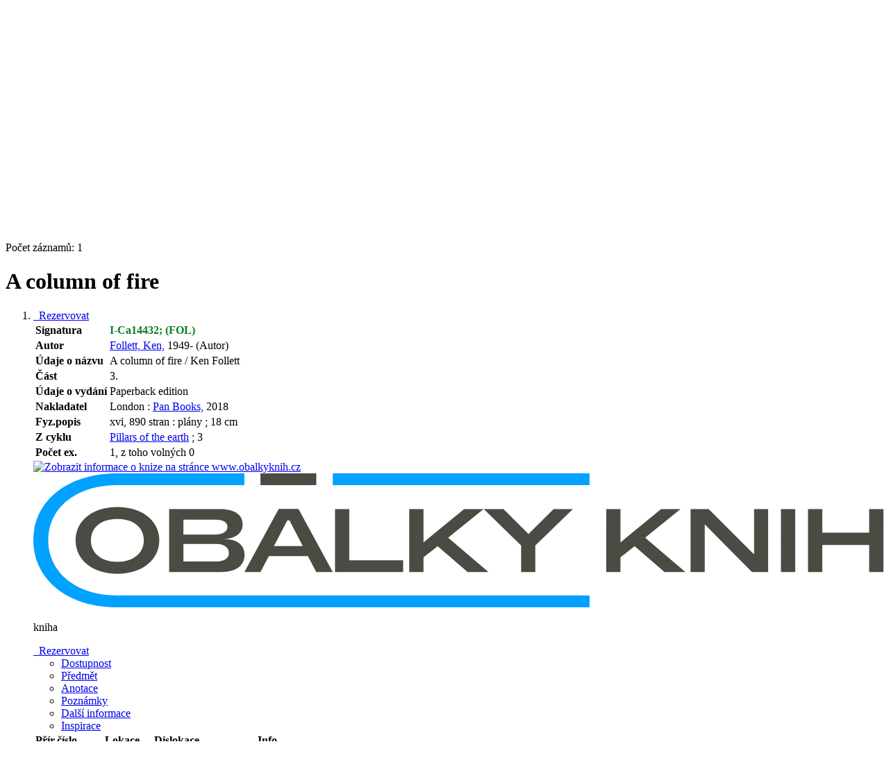

--- FILE ---
content_type: text/html; charset=utf-8
request_url: https://katalog.kjm.cz/arl-kjm/cs/detail-kjm_us_cat-71612778-A-column-of-fire/?disprec=4&iset=1
body_size: 11051
content:

<!-- TPL: csp.templates2.parts.root -->
<!DOCTYPE html><html id="detail" lang="cs-CZ" dir="ltr" class=""><head>

<!-- TPL: csp.user.kjm.templates2.parts.head -->
<meta name="viewport" content="width=device-width, initial-scale=1, shrink-to-fit=no"><meta charset="UTF-8"><meta id="ipac" name="author" content="IPAC: Cosmotron Bohemia, s.r.o. - www.cosmotron.cz" data-version="4.8.63a - 22.05.2025" data-login="0" data-ns="" data-url="https://katalog.kjm.cz/i2/" data-ictx="kjm" data-skin="bs1" data-cachebuster="26" data-logbasket="0" data-elink="0" data-lang="cs" data-country="CZ" data-scrollup="" data-src="kjm_us_cat" data-cookie-choose=1 data-cookie-preferential=0 data-cookie-analytical=0 data-cookie-marketing=0 data-mainjs="">
<!-- TPL: csp.templates2.parts.metaog -->
<meta property="fb:page_id" content="505266056162745"><meta property="fb:app_id" content="1108280329807831">
<!-- TPL: csp.templates2.parts.metalink -->
<link rel="help" href="https://katalog.kjm.cz/arl-kjm/cs/napoveda/?key=detail" title="Nápověda"><link rel="home" href="https://katalog.kjm.cz/arl-kjm/cs/detail-kjm_us_cat-71612778-A-column-of-fire/"><link rel="alternate" hreflang="cs-CZ" href="https://katalog.kjm.cz/arl-kjm/cs/detail/?&amp;idx=kjm_us_cat*71612778&amp;iset=1&amp;disprec=4"><link rel="alternate" hreflang="x-default" href="https://katalog.kjm.cz/arl-kjm/cs/detail/?&amp;idx=kjm_us_cat*71612778&amp;iset=1&amp;disprec=4"><link rel="alternate" hreflang="en-GB" href="https://katalog.kjm.cz/arl-kjm/en/detail/?&amp;idx=kjm_us_cat*71612778&amp;iset=1&amp;disprec=4"><link rel="manifest" href="https://katalog.kjm.cz/arl-kjm/cs/webmanifest/" title="PWA"><link rel="license" href="https://katalog.kjm.cz/arl-kjm/cs/IPAC/?#ipac-copyright" title="Autorské právo"><link rel="contents" href="https://katalog.kjm.cz/arl-kjm/cs/mapa-stranek/" title="Mapa stránek"><link rel="search" id="opensearch" type="application/opensearchdescription+xml" href="https://katalog.kjm.cz/arl-kjm/cs/opensearch/?type=xml" title="IPAC KJM" data-query="Chcete vyhledávací modul OpenSearch nainstalovat?">
<!-- TPL: csp.templates2.parts.metaapp -->
<meta name="mobile-web-app-capable" content="yes"><meta name="apple-mobile-web-app-capable" content="yes"><meta name="apple-mobile-web-app-title" content="KJM"><meta name="apple-mobile-web-app-status-bar-style" content="#FFFFFF"><meta name="theme-color" content="#FFFFFF"><meta name="author" content="Knihovna Jiřího Mahena v Brně"><meta name="twitter:dnt" content="on">
<meta name="keywords" content="detail,IPAC"><meta name="description" content="Knihu „A column of fire“ najdete v knihovně Knihovna Jiřího Mahena v Brně"><meta name="robots" content="all"><link rel="stylesheet" href="https://katalog.kjm.cz/i2/user/kjm/css/bskin1.v-26.css"><link rel="stylesheet" media="print" href="https://katalog.kjm.cz/i2/css/print.v-26.css">

<!-- TPL: csp.templates2.detail.meta -->

<!-- TPL: csp.templates2.detail.metalink -->
<link rel="alternate" type="application/marc" href="https://katalog.kjm.cz/arl-kjm/cs/export/?idx=kjm_us_cat*71612778&amp;charset=UTF8&amp;format=LINEMARC" title="MARC - A column of fire"><link rel="alternate" type="application/marc" href="https://katalog.kjm.cz/arl-kjm/cs/export/?idx=kjm_us_cat*71612778&amp;charset=UTF8&amp;format=ISO2709" title="MARC ISO2709 - A column of fire"><link rel="alternate" type="application/marcxml+xml" href="https://katalog.kjm.cz/arl-kjm/cs/export/?idx=kjm_us_cat*71612778&amp;charset=UTF8&amp;format=XML" title="MARC XML - A column of fire"><link rel="alternate" type="application/x-bibtex" href="https://katalog.kjm.cz/arl-kjm/cs/detail-kjm_us_cat-71612778-A-column-of-fire/?st=feed&amp;feed=bibtex"><link rel="alternate" type="text/xml+oembed" href="https://katalog.kjm.cz/arl-kjm/cs/detail-kjm_us_cat-71612778-A-column-of-fire/?st=feed&amp;feed=oembed&amp;format=xml"><link rel="alternate" type="application/json+oembed" href="https://katalog.kjm.cz/arl-kjm/cs/detail-kjm_us_cat-71612778-A-column-of-fire/?st=feed&amp;feed=oembed&amp;format=json"><link rel="alternate" type="application/rdf+xml" href="https://katalog.kjm.cz/arl-kjm/cs/detail-kjm_us_cat-71612778-A-column-of-fire/?st=feed&amp;feed=rdf"><link rel="preconnect" href="https://cache2.obalkyknih.cz" crossorigin="anonymous"><link rel="dns-prefetch" href="https://cache2.obalkyknih.cz"><link rel="image_src" href="https://www.obalkyknih.cz/view?isbn=9781447278771"><link rel="canonical" href="https://katalog.kjm.cz/arl-kjm/cs/detail-kjm_us_cat-71612778-A-column-of-fire/">
<!-- TPL: csp.templates2.detail.metaog -->
<meta property="og:url" prefix="og: https://ogp.me/ns/og#" content="https://katalog.kjm.cz/arl-kjm/cs/detail-kjm_us_cat-71612778-A-column-of-fire/"><meta property="og:title" prefix="og: https://ogp.me/ns/og#" content="A column of fire"><meta property="og:type" prefix="og: https://ogp.me/ns/og#" content="book"><meta property="og:image" prefix="og: https://ogp.me/ns/og#" content="https://www.obalkyknih.cz/view?isbn=9781447278771"><meta property="og:image:secure_url" prefix="og: https://ogp.me/ns/og#" content="https://www.obalkyknih.cz/view?isbn=9781447278771"><meta property="og:image:type" prefix="og: https://ogp.me/ns/og#" content="image/png"><meta property="og:image:height" prefix="og: https://ogp.me/ns/og#" content="740"><meta property="og:image:width" prefix="og: https://ogp.me/ns/og#" content="510"><meta property="book:author" prefix="book: https://ogp.me/ns/book#" content="https://katalog.kjm.cz/arl-kjm/cs/detail-kjm_us_auth-1000102742-Follett-Ken-1949/"><meta property="book:isbn" prefix="book: https://ogp.me/ns/book#" content="978-1-4472-7877-1"><meta property="book:page_count" prefix="book: https://ogp.me/ns/book#" content="890">
<!-- TPL: csp.templates2.detail.metatwitter -->
<meta name="twitter:card" prefix="twitter: https://ogp.me/ns/twitter#" content="summary"><meta name="twitter:title" prefix="twitter: https://ogp.me/ns/twitter#" content="A column of fire"><meta name="twitter:url" prefix="twitter: https://ogp.me/ns/twitter#" content="https://katalog.kjm.cz/arl-kjm/cs/detail-kjm_us_cat-71612778-A-column-of-fire/"><meta name="twitter:description" prefix="twitter: https://ogp.me/ns/twitter#" content="kniha 'A column of fire' ">
<!-- TPL: csp.templates2.detail.metaszn -->
<meta name="szn:galleries-image-link" content="https://katalog.kjm.cz/arl-kjm/cs/detail-kjm_us_cat-71612778-A-column-of-fire/?st=feed&amp;feed=sznimages">
<!-- TPL: csp.templates2.detail.schemabook -->
<script type="application/ld+json">
{
  "@context": "https://schema.org",
  "@type": "Book",
  "@id": "https://katalog.kjm.cz/arl-kjm/cs/detail-kjm_us_cat-71612778-A-column-of-fire/",
  "url": "https://katalog.kjm.cz/arl-kjm/cs/detail-kjm_us_cat-71612778-A-column-of-fire/",
   	"author": [
       {
            "@type": "Person",
            "name": "Follett, Ken",
            "url": "https://katalog.kjm.cz/arl-kjm/cs/detail-kjm_us_auth-1000102742-Follett-Ken-1949/",
            "@id": "https://katalog.kjm.cz/arl-kjm/cs/detail-kjm_us_auth-1000102742-Follett-Ken-1949/"      }	],
   "image": [
   		"https://www.obalkyknih.cz/view?isbn=9781447278771"   ],
      "offers": {
            "@type": "Offer",
            "availability": "https://schema.org/OutOfStock",
            "seller": {
	              "@type": "LibrarySystem",
	              "name": "Knihovna Jiřího Mahena v Brně",
	              "@id": "http://www.kjm.cz/"
	        },
"priceCurrency": "CZK",      		"price": "0.00"
      },
      "identifier": [
            {
            "@type": "PropertyValue",
            "propertyID": "ISBN",
            "value": "978-1-4472-7877-1"
            },            {
            "@type": "PropertyValue",
            "propertyID": "EAN",
            "value": "9781447278771"
            }
      ],
      "numberOfPages": "890",
      "isbn": "978-1-4472-7877-1",
      "name": "A column of fire"
	}
</script>
<script data-main="https://katalog.kjm.cz/i2/js/conf.detail.v-26.js" src="https://katalog.kjm.cz/i2/js/require.v-26.js"></script>
<!-- TPL: csp.templates2.parts.body -->
<title>
A column of fire
</title>
</head>
<body class="nojs kjm_us_cat">
<div id="body">
<div id="page" class="container">

<!-- TPL: csp.templates2.parts.accessibilitynav -->
<div id="accessibility-nav" class="sr-only sr-only-focusable" data-scrollup-title="Přesunout se na začátek stránky"><nav aria-label="Odkazy k přeskočení">
<ul>
<li><a accesskey="0" href="#content">Přejít na obsah</a></li><li><a href="#nav">Přejít na menu</a></li><li><a href="https://katalog.kjm.cz/arl-kjm/cs/prohlaseni-o-pristupnosti/?#content" accesskey="1" title="Prohlášení o webové přístupnosti" aria-label="Prohlášení o webové přístupnosti">Prohlášení o webové přístupnosti</a></li></ul>
</nav>
</div>
<!-- TPL: csp.user.kjm.templates2.parts.header -->
<div id="header" class="container"><header>
<div class="row"><div id="brand" class="col-lg-8 col-md-7 col-sm-6 col-12"><div class="container"><p class="title p-2"><a href="https://katalog.kjm.cz/arl-kjm/cs/index/" rel="nofollow" title=""><img height="80" alt="Logo Knihovna Jiřího Mahena v Brně" src="https://katalog.kjm.cz/i2/user/kjm/img/logo.svg"></a></p>
</div></div><div id="header-info-box" class="col-lg-4 col-md-5 col-sm-6 col-12 text-right"><div class="container">
<!-- TPL: csp.templates2.parts.languages -->
<div id="language" class="mb-2 lang"><div class="cs btn active first"><a dir="ltr" rel="alternate" href="https://katalog.kjm.cz/arl-kjm/cs/detail/?&amp;idx=kjm_us_cat*71612778&amp;iset=1&amp;disprec=4" hreflang="cs-CZ" lang="cs-CZ" title="Česká verze" aria-label="Česká verze"><i aria-hidden="true" class="flag-cs"></i> Česky</a></div><div class="en btn x last"><a dir="ltr" rel="alternate" href="https://katalog.kjm.cz/arl-kjm/en/detail/?&amp;idx=kjm_us_cat*71612778&amp;iset=1&amp;disprec=4" hreflang="en-GB" lang="en-GB" title="English version" aria-label="English version"><i aria-hidden="true" class="flag-en"></i> English</a></div></div><div id="basket-info"><a href="https://katalog.kjm.cz/arl-kjm/cs/kosik/" aria-live="polite" rel="nofollow" class="ibasket nav-link" data-title="V košíku" title="V košíku 0" aria-label="V košíku 0"><i class="icon-basket" aria-hidden="true"></i>
V košíku (<output class="count">0</output>)</a></div></div></div></div></header>

<!-- TPL: csp.templates2.parts.mainmenu -->
<nav id="nav" class="navbar navbar-expand-lg"  aria-label="Hlavní menu">
<button type="button" aria-label="Boční menu" class="navbar-toggler collapsed btn-nav"  data-toggle="collapse" aria-controls="nav-aside" data-target="#nav-aside" id="btn-aside">
<i aria-hidden="true" class="icon-aside"></i>
</button>
<button type="button" aria-label="Hlavní menu" class="navbar-toggler collapsed btn-nav" id="btn-nav" data-toggle="collapse" aria-controls="nav-main" data-target="#nav-main">
<i aria-hidden="true" class="icon-menu"></i>
</button>
<div class="collapse navbar-collapse" id="nav-main"><ul class="navbar-main navbar-nav mr-auto">
<li id="nav-search" class="first nav-item">
<a href="https://katalog.kjm.cz/arl-kjm/cs/index/" title="Vyhledávání v online katalogu" aria-label="Vyhledávání v online katalogu" rel="nofollow" class="nav-link">Vyhledávání</a>
</li>
<li id="nav-account" class="nav-item">
<a href="https://katalog.kjm.cz/arl-kjm/cs/konto/" title="Informace o účtě uživatele" aria-label="Informace o účtě uživatele" rel="nofollow" class="nav-link">Konto</a>
</li>
<li id="nav-settings" class="nav-item">
<a href="https://katalog.kjm.cz/arl-kjm/cs/nastaveni/" title="Nastavení" aria-label="Nastavení" rel="nofollow" class="nav-link">Nastavení účtu</a>
</li>
<li id="nav-contact" class="nav-item">
<a href="https://katalog.kjm.cz/arl-kjm/cs/kontakt/" title="Stránka s kontakty na knihovnu" aria-label="Stránka s kontakty na knihovnu" class="nav-link">Kontakt</a>
</li>
<li id="nav-help" class="nav-item">
<a href="https://katalog.kjm.cz/arl-kjm/cs/napoveda/?key=detail" title="Nápověda k online katalogu IPAC" aria-label="Nápověda k online katalogu IPAC" class="nav-link">Nápověda</a>
</li>

</ul>
<ul class="navbar-login navbar-nav">

<!-- TPL: csp.templates2.parts.menuaccount -->

<!-- TPL: csp.templates2.parts.ladenkalink -->
<li id="nav-login" class="nav-item"><a href="https://katalog.kjm.cz/arl-kjm/cs/prihlaseni/?opal=detail&amp;idx=kjm_us_cat*71612778&amp;iset=1&amp;disprec=4" class="nav-link " title="Přihlášení uživatele do online katalogu" aria-label="Přihlášení uživatele do online katalogu"><i aria-hidden="true" class="icon-user"></i>&nbsp; Přihlášení</a></li></ul>
</div></nav>
</div><main id="content">

<!-- TPL: csp.templates2.parts.breadcrumb -->
<script type="application/ld+json">
{
    "@context": "https://schema.org",
    "@graph": [{
        "@type": "WebSite",
        "@id": "https://katalog.kjm.cz/arl-kjm/cs/index/",
        "url": "https://katalog.kjm.cz/arl-kjm/cs/index/",
        "version": "4.8.63a - 22.05.2025",
        "name": "Knihovna Jiřího Mahena v Brně",
        "description": "Knihu „A column of fire“ najdete v knihovně Knihovna Jiřího Mahena v Brně",
        "inLanguage": "cs",
        "potentialAction": {
            "@type": "SearchAction",
            "target": "https://katalog.kjm.cz/arl-kjm/cs/vysledky/?field=G&amp;search=Hledat&amp;term={q}",
            "query-input": "name=q"
        }
    }, {
        "@type": "WebPage",
        "@id": "https://katalog.kjm.cz/arl-kjm/cs/detail-kjm_us_cat-71612778-A-column-of-fire/",
        "url": "https://katalog.kjm.cz/arl-kjm/cs/detail-kjm_us_cat-71612778-A-column-of-fire/",
        "name": "Detail záznamu",
        "description": "Detailní zobrazení záznamu",
        "inLanguage": "cs"
    }
    ,{
        "@type": "BreadcrumbList",
        "itemListElement": [
            {
            "@type": "ListItem",
            "position": 1,
            "item": {
                "@id": "https://katalog.kjm.cz/arl-kjm/cs/index/",
                "name": "Hlavní stránka"
                }
            }
,            {
            "@type": "ListItem",
            "position": 2,
            "item": {
                "@id": "https://katalog.kjm.cz/arl-kjm/cs/vysledky/?iset=1&amp;disprec=4&amp;idx=kjm_us_cat*71612778",
                "name": "Výsledky vyhledávání"
                }
            }
,            {
            "@type": "ListItem",
            "position": 3,
            "item": {
                "@id": "https://katalog.kjm.cz/arl-kjm/cs/detail-kjm_us_cat-71612778-A-column-of-fire/",
                "name": "Detail záznamu"
                }
            }
        ]
    }
    ]
}
</script>

<!-- TPL: csp.templates2.parts.systemalert -->

<!-- TPL: csp.templates2.parts.ladenka -->

<!-- TPL: csp.templates2.detail.main -->

<!-- TPL: csp.templates2.detail.page -->
<div id="outer" class="row"><div id='bside'><div id="inner" class="container">
<!-- TPL: csp.templates2.detail.paging -->
<div class="resultbox card card-body bg-light mb-3"><div class="row justify-content-between"><div class="query-info align-self-center col-sm-12 ">Počet záznamů: 1 &nbsp;
</div></div></div><div><div class=""><div class=""><div ><h1>A column of fire</h1></div></div></div>
<!-- TPL: csp.templates2.detail.zf -->
<div id="result-body"><ol class="list-group">

<!-- TPL: csp.templates2.result.zdetail -->
<li data-idx="kjm_us_cat*71612778" id="item-kjm_us_cat71612778" class="list-group-item result-item odd zf-detail kjm_us_cat "><div class="li-row row"><div class="format col-sm-9"><div><div class="col-request d-md-block d-lg-none">
<!-- TPL: csp.templates2.result.request -->
<a href="https://katalog.kjm.cz/arl-kjm/cs/zadanka/?idx=kjm_us_cat*71612778&amp;disprec=1&amp;idx=kjm_us_cat*71612778&amp;iset=1&amp;disprec=4" rel="nofollow" class="reservation unavailable nav-link" data-modal-login="1" title="Rezervovat" aria-label="Rezervovat"><i aria-hidden="true" class="icon-request"></i>&nbsp; Rezervovat</a></div><div class="zf"><!-- zf: TF_KUF_KJM: -->
<!-- TPL: csp.templates2.zf.tf -->
<div class="table-responsive"><div id="toolbar-t1tf-kjm_us_cat71612778"></div><table class="table table-sm zfTF" data-check-on-init="true" data-btn-resize="true" data-mobile-responsive="true" data-toolbar="#toolbar-t1tf-kjm_us_cat71612778" id="t1tf-kjm_us_cat71612778">
<col class="zf_prefix"><col class="zf_value">
<tr><th scope="row" data-sortable="true">Signatura</th><td><a tabindex="0" data-toggle="popover" data-trigger="focus" data-html="true" title="Co to znamená?" data-content="Hledejte mezi beletrií pro dospělé, abecedně pod písmeny FOL"><span style="color:#0E7F26"><strong>I-Ca14432; (FOL)</strong></span> <span class="icon-info" aria-hidden="true"></span></a>
</td></tr><tr><th scope="row" data-sortable="true">Autor</th><td><a href="https://katalog.kjm.cz/arl-kjm/cs/detail-kjm_us_auth-1000102742-Follett-Ken-1949/?iset=1&amp;qt=mg" title="Odkaz na související záznam (search kjm_us_auth T001=1000102742)" aria-label="Odkaz na související záznam"><span class="icon-search" aria-hidden="true"></span></a> <a href="https://katalog.kjm.cz/arl-kjm/cs/vysledky/?src=kjm_us_cat&amp;field=AUK&amp;term=%22%5Ekjm_us_auth%5C*1000102742%5E%22&amp;qt=zf&amp;disp=Follett%2C%20Ken%2C" title="Hledat záznamy (search kjm_us_cat AUK=&#34;^kjm_us_auth\*1000102742^&#34;)">Follett, Ken,</a> 1949- (Autor)
</td></tr><tr><th scope="row" data-sortable="true">Údaje o názvu</th><td>A column of fire / Ken Follett
</td></tr><tr><th scope="row" data-sortable="true">Část</th><td>3.
</td></tr><tr><th scope="row" data-sortable="true">Údaje o vydání</th><td>Paperback edition
</td></tr><tr><th scope="row" data-sortable="true">Nakladatel</th><td>London : <a href="https://katalog.kjm.cz/arl-kjm/cs/vysledky/?src=kjm_us_cat&amp;field=PUBL&amp;term=%22%5EPan%20Books%2C%5E%22&amp;qt=zf&amp;disp=%20Pan%20Books%2C" title="Hledat záznamy (search kjm_us_cat PUBL=&#34;^Pan Books,^&#34;)"> Pan Books,</a> 2018
</td></tr><tr><th scope="row" data-sortable="true">Fyz.popis</th><td>xvi, 890 stran : plány ; 18 cm
</td></tr><tr><th scope="row" data-sortable="true">Z cyklu</th><td><a href="https://katalog.kjm.cz/arl-kjm/cs/vysledky/?src=kjm_us_cat&amp;field=CYKL&amp;term=%22%5EPillars%20of%20the%20earth%5E%22&amp;qt=zf&amp;disp=%20Pillars%20of%20the%20earth" title="Hledat záznamy (search kjm_us_cat CYKL=&#34;^Pillars of the earth^&#34;)"> Pillars of the earth</a> ; 3
</td></tr><tr><th scope="row" data-sortable="true">Počet ex.</th><td>1, z toho volných 0
</td></tr></table>
</div></div></div></div><div class="aside col-sm-3">
<!-- TPL: csp.templates2.result.image -->
<div class="img"><a class="obalkyknih noex" data-toggle="lightbox" data-footer="&lt;img class=&#39;logo img-fluid&#39; loading=&#39;lazy&#39; src=&#39;https://katalog.kjm.cz/i2/img/obalkyknih.svg&#39; alt=&#39;obalkyknih.cz&#39;&gt;" data-gallery="gallery" data-type="image" href="https://cache.obalkyknih.cz/file/cover/3040859/preview510" data-title="A column of fire" title="A column of fire" aria-label="A column of fire"><img class="photo thumbnail img-fluid"  alt="Zobrazit informace o knize na stránce www.obalkyknih.cz" title="Zobrazit informace o knize na stránce www.obalkyknih.cz" src="https://cache.obalkyknih.cz/file/cover/3040859/medium?keywords="></a><a target="_blank" href="https://www.obalkyknih.cz/view?isbn=9781447278771" title="A column of fire" aria-label="A column of fire"><img class="logo img-fluid mt-2"  src="https://katalog.kjm.cz/i2/img/obalkyknih.svg" alt="obalkyknih.cz"></a><p class="form-text">kniha</p>
</div><div class="nav"><div class="d-none d-lg-block">
<!-- TPL: csp.templates2.result.request -->
<a href="https://katalog.kjm.cz/arl-kjm/cs/zadanka/?idx=kjm_us_cat*71612778&amp;disprec=1&amp;idx=kjm_us_cat*71612778&amp;iset=1&amp;disprec=4" rel="nofollow" class="reservation unavailable nav-link" data-modal-login="1" title="Rezervovat" aria-label="Rezervovat"><i aria-hidden="true" class="icon-request"></i>&nbsp; Rezervovat</a></div></div></div></div>
<!-- TPL: csp.templates2.result.tabs -->
<ul class="mt-3 nav nav-tabs" role="tablist">
 <li id="li-tabacs1" class="nav-item" role="presentation"> <a class="nav-link active nav-link-acs" aria-selected="true" href="#tabacs1" title="" id="a-tabacs1" aria-controls="tabacs1" role="tab" data-toggle="tab">Dostupnost</a></li> <li id="li-tabsub1" class="nav-item" role="presentation"> <a class="nav-link  nav-link-sub" aria-selected="false" href="#tabsub1" title="" id="a-tabsub1" aria-controls="tabsub1" role="tab" data-toggle="tab">Předmět</a></li> <li id="li-tabres1" class="nav-item" role="presentation"> <a class="nav-link  nav-link-res" aria-selected="false" href="#tabres1" title="" id="a-tabres1" aria-controls="tabres1" role="tab" data-toggle="tab">Anotace</a></li> <li id="li-tabnot1" class="nav-item" role="presentation"> <a class="nav-link  nav-link-not" aria-selected="false" href="#tabnot1" title="" id="a-tabnot1" aria-controls="tabnot1" role="tab" data-toggle="tab">Poznámky</a></li> <li id="li-taboth1" class="nav-item" role="presentation"> <a class="nav-link  nav-link-oth" aria-selected="false" href="#taboth1" title="" id="a-taboth1" aria-controls="taboth1" role="tab" data-toggle="tab">Další informace</a></li> <li id="li-tabdop1" class="nav-item" role="presentation"> <a class="nav-link  nav-link-dop" aria-selected="false" href="#tabdop1" title="" id="a-tabdop1" aria-controls="tabdop1" role="tab" data-toggle="tab">Inspirace</a></li></ul>
<div class="tab-content" id="tab-content1"> <div role="tabpanel" class="tab-pane  show active tab-pane-acs" id="tabacs1" aria-labelledby="a-tabacs1"><!-- zf: TF_KUF_KJM:ACS -->
<!-- TPL: csp.templates2.zf.tfv -->
<div class="table-responsive">
<!-- TPL: csp.templates2.zf.table -->
<div class="table-responsive">
<!-- div data-id="toolbar-t#(node)#t2#(data("ZFVERSION")_$li(item1,3))#"></div --><table id="t1t2OTHb_holdingsx" data-data-toolbar="#toolbar-t1t2OTHb_holdingsx" data-check-on-init="true" data-btn-resize="true" data-mobile-responsive="true" class="table table-sm zfTF2 b_holdingsx">
<col class="col1"><col class="col2"><col class="col3"><col class="col4">
<!-- TPL: csp.templates2.zf.table -->
<thead>
<tr class="even x">
<th scope="col" data-sortable="true">Přír.číslo</th><th scope="col" data-sortable="true">Lokace</th><th scope="col" data-sortable="true">Dislokace</th><th scope="col" data-sortable="true">Info</th></tr>
</thead>

<!-- TPL: csp.templates2.zf.table -->
<tr class="odd x">
<td>100000684178</td><td>Řečkovice</td><td>Pobočky - volný výběr</td><td>vypůjčený  (do 09.02.2026)</td></tr> 

<!-- TPL: csp.templates2.zf.table -->
</table></div>
</div></div> <div role="tabpanel" class="tab-pane  tab-pane-sub" id="tabsub1" aria-labelledby="a-tabsub1"><!-- zf: TF_KUF_KJM:SUB -->
<!-- TPL: csp.templates2.zf.tfv -->
<div class="table-responsive"><table class="table table-sm zfTF" data-check-on-init="true" data-btn-resize="true" data-mobile-responsive="true">
<col class="zf_prefix"><col class="zf_value">
<tr><th scope="row" data-sortable="true">Klíč.slova</th><td><a href="https://katalog.kjm.cz/arl-kjm/cs/vysledky/?src=kjm_us_cat&amp;field=S610&amp;term=%22%5Eanglick%C3%A1%20literatura%5E%22&amp;qt=zf&amp;disp=%20anglick%C3%A1%20literatura" title="Hledat záznamy (search kjm_us_cat S610=&#34;^anglická literatura^&#34;)"> anglická literatura</a> * <a href="https://katalog.kjm.cz/arl-kjm/cs/vysledky/?src=kjm_us_cat&amp;field=S610&amp;term=%22%5En%C3%A1bo%C5%BEensk%C3%A9%20konflikty%5E%22&amp;qt=zf&amp;disp=%20n%C3%A1bo%C5%BEensk%C3%A9%20konflikty" title="Hledat záznamy (search kjm_us_cat S610=&#34;^náboženské konflikty^&#34;)"> náboženské konflikty</a> * <a href="https://katalog.kjm.cz/arl-kjm/cs/vysledky/?src=kjm_us_cat&amp;field=S610&amp;term=%22%5Eanglick%C3%A1%20spole%C4%8Dnost%5E%22&amp;qt=zf&amp;disp=%20anglick%C3%A1%20spole%C4%8Dnost" title="Hledat záznamy (search kjm_us_cat S610=&#34;^anglická společnost^&#34;)"> anglická společnost</a> * <a href="https://katalog.kjm.cz/arl-kjm/cs/vysledky/?src=kjm_us_cat&amp;field=S610&amp;term=%22%5EKingsbridge%5E%22&amp;qt=zf&amp;disp=%20Kingsbridge" title="Hledat záznamy (search kjm_us_cat S610=&#34;^Kingsbridge^&#34;)"> Kingsbridge</a> * <a href="https://katalog.kjm.cz/arl-kjm/cs/vysledky/?src=kjm_us_cat&amp;field=S610&amp;term=%22%5EAnglie%5E%22&amp;qt=zf&amp;disp=%20Anglie" title="Hledat záznamy (search kjm_us_cat S610=&#34;^Anglie^&#34;)"> Anglie</a> * <a href="https://katalog.kjm.cz/arl-kjm/cs/vysledky/?src=kjm_us_cat&amp;field=S610&amp;term=%22%5E16.%20stolet%C3%AD%5E%22&amp;qt=zf&amp;disp=%2016.%20stolet%C3%AD" title="Hledat záznamy (search kjm_us_cat S610=&#34;^16. století^&#34;)"> 16. století</a> * <a href="https://katalog.kjm.cz/arl-kjm/cs/vysledky/?src=kjm_us_cat&amp;field=S610&amp;term=%22%5Ecizojazy%C4%8Dn%C3%A9%20texty%5E%22&amp;qt=zf&amp;disp=%20cizojazy%C4%8Dn%C3%A9%20texty" title="Hledat záznamy (search kjm_us_cat S610=&#34;^cizojazyčné texty^&#34;)"> cizojazyčné texty</a> * <a href="https://katalog.kjm.cz/arl-kjm/cs/vysledky/?src=kjm_us_cat&amp;field=S610&amp;term=%22%5Eanglick%C3%A9%20texty%5E%22&amp;qt=zf&amp;disp=%20anglick%C3%A9%20texty" title="Hledat záznamy (search kjm_us_cat S610=&#34;^anglické texty^&#34;)"> anglické texty</a>
</td></tr>
<tr><th scope="row" data-sortable="true">Forma, žánr</th><td><a href="https://katalog.kjm.cz/arl-kjm/cs/detail-kjm_us_auth-1000576470-anglicke-romany/?iset=1&amp;qt=mg" title="Odkaz na související záznam (search kjm_us_auth T001=1000576470)" aria-label="Odkaz na související záznam"><span class="icon-search" aria-hidden="true"></span></a> <a href="https://katalog.kjm.cz/arl-kjm/cs/vysledky/?src=kjm_us_cat&amp;field=AUK&amp;term=%22%5Ekjm_us_auth%5C*1000576470%5E%22&amp;qt=zf&amp;disp=anglick%C3%A9%20rom%C3%A1ny" title="Hledat záznamy (search kjm_us_cat AUK=&#34;^kjm_us_auth\*1000576470^&#34;)">anglické romány</a>
</td></tr>
<tr><th scope="row" data-sortable="true"></th><td><a href="https://katalog.kjm.cz/arl-kjm/cs/detail-kjm_us_auth-1000544364-historicke-romany/?iset=1&amp;qt=mg" title="Odkaz na související záznam (search kjm_us_auth T001=1000544364)" aria-label="Odkaz na související záznam"><span class="icon-search" aria-hidden="true"></span></a> <a href="https://katalog.kjm.cz/arl-kjm/cs/vysledky/?src=kjm_us_cat&amp;field=AUK&amp;term=%22%5Ekjm_us_auth%5C*1000544364%5E%22&amp;qt=zf&amp;disp=historick%C3%A9%20rom%C3%A1ny" title="Hledat záznamy (search kjm_us_cat AUK=&#34;^kjm_us_auth\*1000544364^&#34;)">historické romány</a>
</td></tr>
<tr><th scope="row" data-sortable="true">Konspekt</th><td>821.111-3 - Anglická próza, anglicky psaná
</td></tr>
<tr><th scope="row" data-sortable="true">MDT</th><td>821.111-31
</td></tr>
<tr><th scope="row" data-sortable="true">Databáze</th><td>Knihy
</td></tr></table></div></div> <div role="tabpanel" class="tab-pane  tab-pane-res" id="tabres1" aria-labelledby="a-tabres1"><!-- zf: TF_KUF_KJM:RES -->
<!-- TPL: csp.templates2.zf.tfv -->
<div class="table-responsive"><table class="table table-sm zfTF" data-check-on-init="true" data-btn-resize="true" data-mobile-responsive="true">
<col class="zf_prefix"><col class="zf_value">
<tr><th scope="row" data-sortable="true">Anotace</th><td>Třetí kniha série Pillars of the earth. Rozvětvený příběh plný intrik, zasazený do anglického městečka Kingsbridge, zachycuje osudy mocných panovníků i jejich nepostradatelných pomocníků.
</td></tr></table></div></div> <div role="tabpanel" class="tab-pane  tab-pane-not" id="tabnot1" aria-labelledby="a-tabnot1"><!-- zf: TF_KUF_KJM:NOT -->
<!-- TPL: csp.templates2.zf.tfv -->
<div class="table-responsive"><table class="table table-sm zfTF" data-check-on-init="true" data-btn-resize="true" data-mobile-responsive="true">
<col class="zf_prefix"><col class="zf_value">
<tr><th scope="row" data-sortable="true">Poznámky</th><td>Přehled historických postav
</td></tr></table></div></div> <div role="tabpanel" class="tab-pane  tab-pane-oth" id="taboth1" aria-labelledby="a-taboth1"><!-- zf: TF_KUF_KJM:OTH -->
<!-- TPL: csp.templates2.zf.tfv -->
<div class="table-responsive"><table class="table table-sm zfTF" data-check-on-init="true" data-btn-resize="true" data-mobile-responsive="true">
<col class="zf_prefix"><col class="zf_value">
<tr><th scope="row" data-sortable="true">ISBN</th><td>978-1-4472-7877-1 (brožováno)  chybné: 978-1447278771 :&nbsp;: Kč 199.00
</td></tr>
<tr><th scope="row" data-sortable="true">Země vyd.</th><td>Velká Británie
</td></tr>
<tr><th scope="row" data-sortable="true">Jazyk dok.</th><td>Angličtina
</td></tr></table></div></div> <div role="tabpanel" class="tab-pane  tab-pane-dop" id="tabdop1" aria-labelledby="a-tabdop1">
<!-- TPL: csp.templates2.recommend.detail -->
<div class="recommend-content" data-url="https://katalog.kjm.cz/arl-kjm/cs/detail/?recommend=1"><div class="d-flex justify-content-center"><div class="spinner-border" role="status"><span class="sr-only" role="progressbar" aria-valuetext="Načítání">Načítání&hellip;</span></div></div></div></div></div>
<!-- TPL: csp.templates2.result.gallery -->
<div id="osd1-root" class="openseadragon-root"><div id="osd1-toolbar" class="openseadragon-toolbar"><div class="btn-toolbar justify-content-between" role="toolbar"><div class="btn-group" role="group"><button id="osd1-btn-zoomin" data-config="zoomInButton" title="Přiblížit obrázek" aria-label="Přiblížit obrázek" type="button" class="btn btn-light btn-zoomin"><i aria-hidden="true" class="icon-plus"></i></button>
<button id="osd1-btn-zoomout" data-config="zoomOutButton" title="Oddálit obrázek" aria-label="Oddálit obrázek" type="button" class="btn btn-light btn-zoomout"><i aria-hidden="true" class="icon-minus"></i></button>
<button id="osd1-btn-home" data-config="homeButton" title="Původní velikost obrázku" aria-label="Původní velikost obrázku" type="button" class="btn btn-light btn-home"><i class="icon-home"></i></button>
<button id="osd1-btn-fullpage" data-config="fullPageButton" title="Přepnout celou stránku" aria-label="Přepnout celou stránku" type="button" class="btn btn-light btn-fullpage"><i aria-hidden="true" class="icon-normalscreen"></i></button>
<button id="osd1-btn-info" title="Info" aria-label="Info" type="button" class="btn btn-light btn-info"><i aria-hidden="true" class="icon-info"></i> <span class="head-openseadragon-title"></span></button>
</div><div class="btn-group" role="group"><button id="osd1-btn-rotateleft" data-config="rotateLeftButton" title="Otočit doleva" aria-label="Otočit doleva" type="button" class="btn btn-light btn-rotateleft"><i aria-hidden="true" class="icon-undo"></i></button>
<button id="osd1-btn-rotateright" data-config="rotateRightButton" title="Otočit doprava" aria-label="Otočit doprava" type="button" class="btn btn-light btn-rotateright"><i aria-hidden="true" class="icon-redo"></i></button>
<a id="osd1-btn-download" title="Stáhnout" aria-label="Stáhnout" role="button" download href="#" target="_blank" class="btn btn-light btn-download"><i aria-hidden="true" class="icon-export"></i></a><span id="osd1-text-currentpage" class="btn text-currentpage"></span><button id="osd1-btn-previous" data-config="previousButton" title="Předcházející strana" aria-label="Předcházející strana" type="button" class="btn btn-light btn-previous"><i aria-hidden="true" class="icon-menu-left"></i></button>
<button id="osd1-btn-next" data-config="nextButton" title="Další strana" aria-label="Další strana" type="button" class="btn btn-light btn-next"><i aria-hidden="true" class="icon-menu-right"></i></button>
</div></div></div><div id="osd1" class="openseadragon" data-data="#tpl-json-osd1" data-dataurl="https://katalog.kjm.cz/arl-kjm/cs/detail/?type=xml&amp;st=ajax" data-toolbar="#osd1-toolbar" data-source="#osd1-source"><noscript>
</noscript>
</div><div><ul id="osd1-source" class="nav row openseadragon-source">

</ul>
<script id="tpl-json-osd1" type="text/x-jsrender">
[
]
</script>
</div></div>
<!-- TPL: csp.templates2.result.operations -->
<div class="nav5"><nav class="navbar bg-light pl-0" aria-label="Odkazy k záznamu">
<ul class="nav nav-pills">
<li class="basket nav-item" aria-live="assertive"><a href="https://katalog.kjm.cz/arl-kjm/cs/kosik/?idx=kjm_us_cat*71612778&amp;add=1" rel="nofollow" role="button" data-idx="kjm_us_cat*71612778" aria-controls="basket-info" aria-label="Vložit do košíku: A column of fire" title="Vložit do košíku: A column of fire" class="addcart nav-link"><i aria-hidden="true" class="icon-basket"></i>&nbsp; Do košíku</a></li><li class="permalink nav-item"><a href="https://katalog.kjm.cz/arl-kjm/cs/detail-kjm_us_cat-71612778-A-column-of-fire/" class="url nav-link" rel="bookmark" data-title="A column of fire" title="Trvalý odkaz na záznam: A column of fire" aria-label="Trvalý odkaz na záznam: A column of fire"><i aria-hidden="true" class="icon-permalink"></i>&nbsp; Trvalý odkaz</a></li><li class="bookmark nav-item"><a href="https://katalog.kjm.cz/arl-kjm/cs/bookmark/?idx=kjm_us_cat*71612778&amp;disprec=1&amp;idx=kjm_us_cat*71612778&amp;iset=1&amp;disprec=4" rel="nofollow" class="nav-link" title="Nástroj pro práci se záznamem: A column of fire" aria-label="Nástroj pro práci se záznamem: A column of fire"><i aria-hidden="true" class="icon-bookmark"></i>&nbsp; Bookmark</a></li><li class="comment nav-item">
<!-- TPL: csp.templates2.rating.operation -->
</li><li class="mydoc nav-item"><a href="https://katalog.kjm.cz/arl-kjm/cs/vybrane-dokumenty/?idx=kjm_us_cat*71612778&amp;f_new=1&amp;idx=kjm_us_cat*71612778&amp;iset=1&amp;disprec=4" data-modal-login="1" rel="nofollow" class="nav-link" title="Seznam a správa dokumentů uživatele: A column of fire" aria-label="Seznam a správa dokumentů uživatele: A column of fire"><i aria-hidden="true" class="icon-mydocuments"></i>&nbsp;Vybrané dokumenty</a></li><li class="nav-item facebook">
<div class='fb-share-button nav-link' data-href='https%3A%2F%2Fkatalog.kjm.cz%2Farl-kjm%2Fcs%2Fdetail-kjm_us_cat-71612778-A-column-of-fire%2F' data-layout='button' data-size='small'><a class='fb-xfbml-parse-ignore' rel='external' target='_blank' href='https://www.facebook.com/sharer/sharer.php?u=https%3A%2F%2Fkatalog.kjm.cz%2Farl-kjm%2Fcs%2Fdetail-kjm_us_cat-71612778-A-column-of-fire%2F' title='Sdílet na Facebooku'><i class='icon-facebook' aria-hidden='true'></i>  Sdílet</a></div></li></ul>
</nav>
</div></li></ol>
</div><br>

<!-- TPL: csp.templates2.detail.map -->
</div>
<!-- TPL: csp.templates2.detail.paging -->
<div class="resultbox card card-body bg-light mb-3"><div class="row justify-content-between"><div class="query-info align-self-center col-sm-12 ">Počet záznamů: 1 &nbsp;
</div></div></div></div></div>
<!-- TPL: csp.templates2.detail.aside -->
<div id="aside" class="navbar-expand-lg"><div class="collapse navbar-collapse" id="nav-aside"><aside aria-label="Související stránky">
<!-- TPL: csp.templates2.detail.submenu -->
<div id="nav1" class="part"><h2>Související stránky</h2><ul class="nav flex-column"><li id="nav1-detail" class="nav-item"><a href="https://katalog.kjm.cz/arl-kjm/cs/detail-kjm_us_cat-71612778-A-column-of-fire/?iset=1&amp;disprec=4" class="nav-link active" title="Detailní zobrazení záznamu" aria-label="Detailní zobrazení záznamu">Detail záznamu</a></li><li id="nav1-mail" class="nav-item"><a href="https://katalog.kjm.cz/arl-kjm/cs/odeslat-email/?idx=kjm_us_cat*71612778&amp;iset=1&amp;disprec=4" rel="nofollow" class="nav-link" title="Odeslání záznamů na e-mail" aria-label="Odeslání záznamů na e-mail">Odeslat e-mailem</a></li><li id="nav1-export" class="nav-item"><a href="https://katalog.kjm.cz/arl-kjm/cs/export/?idx=kjm_us_cat*71612778&amp;iset=1&amp;disprec=4" rel="nofollow" class="nav-link" title="Export záznamu" aria-label="Export záznamu">Export</a></li><li id="nav1-new" class="nav-item"><a href="https://katalog.kjm.cz/arl-kjm/cs/index/" rel="nofollow" class="nav-link" title="Vyhledávání v online katalogu" aria-label="Vyhledávání v online katalogu">Nový dotaz</a></li></ul></div><div id="format" class="part"><h2>Zobrazovací formáty</h2><ul class="nav flex-column"><li class="nav-item"><a href="https://katalog.kjm.cz/arl-kjm/cs/detail/?zf=SHORT&amp;idx=kjm_us_cat*71612778&amp;iset=1&amp;disprec=4" class="nav-link " rel="nofollow" title="Formát: Zkrácený" aria-label="Formát: Zkrácený">Zkrácený</a></li><li class="nav-item"><a href="https://katalog.kjm.cz/arl-kjm/cs/detail/?zf=TF_KUF_KJM&amp;idx=kjm_us_cat*71612778&amp;iset=1&amp;disprec=4" class="nav-link active" rel="nofollow" title="Formát: Podrobný" aria-label="Formát: Podrobný">Podrobný</a></li><li class="nav-item"><a href="https://katalog.kjm.cz/arl-kjm/cs/detail/?zf=ISBD2&amp;idx=kjm_us_cat*71612778&amp;iset=1&amp;disprec=4" class="nav-link " rel="nofollow" title="Formát: ISBD" aria-label="Formát: ISBD">ISBD</a></li><li class="nav-item"><a href="https://katalog.kjm.cz/arl-kjm/cs/detail/?zf=DATAZ3950&amp;idx=kjm_us_cat*71612778&amp;iset=1&amp;disprec=4" class="nav-link " rel="nofollow" title="Formát: MARC" aria-label="Formát: MARC">MARC</a></li><li class="nav-item"><a href="https://katalog.kjm.cz/arl-kjm/cs/detail/?zf=TF_ISO_KJM&amp;idx=kjm_us_cat*71612778&amp;iset=1&amp;disprec=4" class="nav-link " rel="nofollow" title="Formát: Citace" aria-label="Formát: Citace">Citace</a></li></ul></div>
<!-- TPL: csp.templates2.parts.headaside -->

<!-- TPL: csp.templates2.parts.footeraside -->
</aside></div></div></div>
<!-- TPL: csp.templates2.result.jstemplate -->

<!-- TPL: csp.templates2.parts.jstable -->
<script id="tpl-toolbar" type="text/x-jsrender">
{{if isform}}
<button type="button" data-toggle="tooltip" data-link="{on ~doCheck}" id="btn-check-{{:id}}" class="btn-check btn btn-light" aria-label="Označit vše" title="Označit vše">
<i class="icon-check" aria-hidden="true"></i>
</button>
<button type="button" data-toggle="tooltip" data-link="{on ~doUnCheck}" id="btn-uncheck-{{:id}}" class="btn-uncheck btn btn-light" aria-label="Odznačit vše" title="Odznačit vše">
<i class="icon-uncheck" aria-hidden="true"></i>
</button>
{{/if}}
</script>
<script id="tpl-table-loading" type="text/x-jsrender">
<span class="icon-loading" aria-hidden="true" aria-live="polite" role="alert" aria-busy="true" aria-label="Načítání"><span role="progressbar" aria-valuetext="Načítání"><i class="icon-loading" aria-hidden="true"></i></span></span></script>
<script id="tpl-table-price" type="text/x-jsrender">
<span class="{{:class}}"><b>{{:sign}}</b>{{:price}}</span></script><script id="tpl-loading" type="text/x-jsrender">
<div class="ipac-loading" role="alert" aria-live="polite" aria-busy="true" aria-label="Načítání"><span role="progressbar" aria-valuetext="Načítání"><i class="icon-loading" aria-hidden="true"></i></span></div></script>
<script id="tpl-permalink" type="text/x-jsrender"  title="Trvalý odkaz na záznam">
<h3>{{:title}}</h3>
<p class="link"><a href="{{:href}}">Přejít na stránku</a></p>
<div role="form"><div class="form-group"><label for="plink-l" class="col-sm-12">Zkopírovat do schránky</label>
<div class="col-sm-12"><div class="input-group"><input readonly="readonly" class="form-control" onclick="this.select();" inputmode="none" type="url" value="{{:href}}" id="plink-l"><div role="button" class="input-group-append input-group-text ipac-clipboard btn" data-toggle="tooltip" data-clipboard-action="copy" aria-controls="plink-l" data-clipboard-target="#plink-l" title="Zkopírovat do schránky" data-title="Zkopírováno do schránky"><i class="icon-copy" aria-hidden="true"></i>
</div></div></div></div></div></script>
<script id="tpl-contact-map" type="text/x-jsrender">
<strong>{{:name}}</strong><br>
{{if src}}<img alt="{{:name}}" src="{{:src}}" class="img-thumbnail" width="150"><br>{{/if}}
{{if street}}<br>{{:street}}{{/if}}
{{if locality}}<br>{{:locality}}{{/if}}
</script>
<script id="tpl-weather-tooltip" type="text/x-jsrender">
<div class="card p-2 text-nowrap"><div>{{:day}}{{:year}}</div><div>{{:txmax}} <b style="color:{{:maxcolor}};">{{if max}}{{:max}}{{else}} {{/if}}</b></div><div>{{:txmin}} <b style="color:{{:mincolor}};">{{if min}}{{:min}}{{else}} {{/if}}</b></div>{{if note}}<div>{{:note}}</div>{{/if}}
</div></script>
<script id="tpl-btn-more" type="text/x-jsrender">
<a href="javascript:void(0);" role="button" class="more" aria-expanded="false" aria-label="{{:title}}" title="{{:title}}">{{:text}}</a></script>
<script id="tpl-btn-affix" type="text/x-jsrender">
<a href="javascript:;" data-link="{on ~doClick}" role="button" class="btn btn-light btn-sm" title="{{:title}}" aria-label="{{:title}}" aria-pressed="{{:pressed}}"><i class="icon-{{:icon}}" aria-hidden="true"></i></a></script>
<!-- TPL: csp.templates2.parts.tail -->
<br class="clearfix">
</main><!-- /#content -->
<!-- TPL: csp.templates2.parts.toplist -->
<div id="fuh"></div>
<!-- TPL: csp.templates2.parts.nojs -->
<noscript><p class="alert alert-warning" role="alert">
Pro plnou funkčnost těchto stránek je nutné povolit JavaScript.
Zde jsou <a href="https://www.enable-javascript.com/cz/" rel="external nofollow" target="_blank" title="enable-javascript.com  - Externí odkaz">instrukce jak povolit JavaScript ve Vašem webovém prohlížeči</a>.
</p></noscript></div><!-- /#page --></div><!-- /#body -->
<!-- TPL: csp.templates2.parts.footer -->
<div id="footer"><div class="container"><footer aria-label="Zápatí" class="row">
<div id="footer-brand" class="col-md-2"><a href="https://katalog.kjm.cz/arl-kjm/cs/index/" rel="home" title="Návrat na úvodní stránku katalogu" aria-label="Návrat na úvodní stránku katalogu"><i class="icon-arl" aria-hidden="true"></i></a></div><div id="nav3" class="col-md-5"><nav>
<ul class="nav">
<li id="nav3-smap" class="first nav-item">
<a href="https://katalog.kjm.cz/arl-kjm/cs/mapa-stranek/" title="Mapa webových stránek online katalogu" aria-label="Mapa webových stránek online katalogu" accesskey="3" class="nav-link">Mapa stránek</a>
</li>
<li id="nav3-accessibility" class="nav-item">
<a href="https://katalog.kjm.cz/arl-kjm/cs/prohlaseni-o-pristupnosti/" title="Prohlášení o webové přístupnosti" aria-label="Prohlášení o webové přístupnosti" class="nav-link">Přístupnost</a>
</li>
<li id="nav3-privacy" class="nav-item">
<a href="https://katalog.kjm.cz/arl-kjm/cs/soukromi/" title="Zásady nakládání s osobními údaji uživatelů" aria-label="Zásady nakládání s osobními údaji uživatelů" class="nav-link">Soukromí</a>
</li>
<li id="nav3-opensearch" class="nav-item">
<a href="https://katalog.kjm.cz/arl-kjm/cs/opensearch/" title="Možnost doplnit do webového prohlížece vyhledávací modul na vyhledávaní v online katalogu" aria-label="Možnost doplnit do webového prohlížece vyhledávací modul na vyhledávaní v online katalogu" class="nav-link">Modul OpenSearch</a>
</li>
<li id="nav3-cookies" class="nav-item">
<a href="https://katalog.kjm.cz/arl-kjm/cs/cookies/" title="Nastavení cookies" aria-label="Nastavení cookies" rel="nofollow" class="nav-link">Nastavení cookies</a>
</li>

</ul>
</nav>
</div><div id="contentinfo" role="contentinfo" class="col-md-5"><p id="footprint">
&nbsp;
<span itemscope="itemscope" itemtype="https://schema.org/Organization"><a itemprop="url" rel="me external" target="_blank" href="http://www.kjm.cz/"><span itemprop="name">Knihovna Jiřího Mahena v Brně</span></a></span></p>
<p id="cosmotron" itemscope="itemscope" itemtype="https://schema.org/Organization">
©1993-2026 &nbsp;<a href="https://katalog.kjm.cz/arl-kjm/cs/IPAC/" dir="ltr" title="Informace o aplikaci IPAC" aria-label="Informace o aplikaci IPAC"><abbr lang="en-GB" title="Internet Public Access Catalog">IPAC</abbr><time datetime="2025-05-22" title="4.8.63a - 22.5.2025">&nbsp;v.4.8.63a</time></a>&nbsp;-&nbsp; <span dir="ltr"><a itemprop="url" rel="external" target="_blank" href="https://www.cosmotron.cz" title="Web společnosti Cosmotron Bohemia, s.r.o.  - Externí odkaz"><span itemprop="name">Cosmotron Bohemia, s.r.o.</span></a></span></p>
</div></footer>
</div></div><div class="overlay"></div>
<!-- TPL: csp.templates2.parts.jsmodal -->
<script id="tpl-help-modal" type="text/x-jsrender">
<div class="modal fade"  id="detail-modal{{:item}}"  tabindex="-1" role="dialog" aria-labelledby="detail-modal{{:item}}-modal-title" aria-hidden="true"><div class="modal-dialog" role="document"><div class="modal-content"><div class="modal-header "><h1 class="modal-title h3 w-100" id="detail-modal{{:item}}-modal-title">{{:title}} </h1><button type="button" class="close" data-dismiss="modal" aria-label="Zavřít"><span aria-hidden="true">&times;</span></button></div><div class="modal-body">{{:html}}
</div><div class="modal-footer"><button type="button" class="btn btn-light" data-dismiss="modal" aria-label="Zavřít">Zavřít</button></div></div></div></div></script>
<script id="tpl-help-trigger" type="text/x-jsrender">
<span data-toggle="modal" class="btn btn-light" data-target="#detail-modal{{:item}}"><i class="icon-info" aria-hidden="true"></i>
</span></script>
<script id="tpl-ipac-modal" type="text/x-jsrender">
<div class="modal fade {{:type}}" id="{{:id}}" tabindex="-1" role="dialog" aria-labelledby="{{:id}}-title" aria-hidden="true"><div class="modal-dialog {{:size}} {{if centered}}modal-dialog-centered{{/if}}" role="document"><div class="modal-content"><div class="modal-header {{if report}}bg-{{:reportclass}}{{/if}}"><h1 class="modal-title h3" id="{{:id}}-title">{{:name}}</h1>
<button type="button" class="close" data-dismiss="modal" aria-label="Zavřít"><i aria-hidden="true">&times;</i></button>
</div><div class="modal-body{{if report}} collapse border border-{{:reportclass}}{{/if}} {{if center}} text-center{{/if}}" id="{{:id}}-report">{{:body}}
</div><div class="modal-footer">{{if foottext}}<div class="text-left">{{:foottext}}</div>{{/if}}
{{if report}}
<a role="button" class="btn btn-light" data-toggle="collapse" href="#{{:id}}-report" aria-expanded="false" aria-controls="{{:id}}-report"><i class="icon-info" aria-hidden="true"></i>&nbsp; {{:report}}</a>{{/if}}
{{if agree}}
<button type="button" class="btn btn-primary" id="btn-agree" data-link="{on ~doArgee}" data-dismiss="modal">{{if agreeicon}}<i class="{{:agreeicon}}" aria-hidden="true"></i>&nbsp;{{/if}} {{:agree}}</button>
{{/if}}
{{if disagree}}
<button type="button" class="btn btn-light" id="btn-disagree" data-link="{on ~doArgee}" data-dismiss="modal">{{if disagreeicon}}<i class="{{:disagreeicon}}" aria-hidden="true"></i>&nbsp;{{/if}} {{:disagree}}</button>
{{/if}}
{{if link}}
<a id="btn-link" href="{{:href}}" target="{{if linktarget}}{{:linktarget}}{{else}}_self{{/if}}" class="btn btn-{{if linkprimary}}primary{{else}}light{{/if}}{{if linktarget}} external{{/if}}">{{if linkicon}}<i class="{{:linkicon}}" aria-hidden="true"></i>&nbsp;{{/if}} {{:link}}</a>{{/if}}
{{if linkform}}
<form method="post" action="{{:href}}" role="link" target="{{if linktarget}}{{:linktarget}}{{else}}_self{{/if}}">

{{if param1n}}<input type="hidden" name="{{:param1n}}" value="{{:param1v}}"/>{{/if}}
<button id="btn-linkform" type="submit" class="btn btn-{{if linkprimary}}primary{{else}}light{{/if}}">{{if linkicon}}<i class="{{:linkicon}}" aria-hidden="true"></i>&nbsp;{{/if}} {{:linkform}}</button>
</form>{{/if}}
{{if close}}
<button type="button" class="btn btn-light" data-dismiss="modal" aria-label="Zavřít">Zavřít</button>
{{/if}}
</div></div></div></div></script>
<script id="tpl-modal-loading" type="text/x-jsrender">
<div class="modal fade" id="modal-loading" tabindex="-1" aria-labelledby="modal-loading-title" role="dialog" aria-busy="true" aria-label="Načítání" aria-hidden="true"><div class="modal-dialog modal-sm modal-dialog-centered" role="document"><div class="modal-content text-center"><div class="modal-body"><h1 class="modal-title h3" id="modal-loading-title">Načítání&hellip;</h1>
<span role="progressbar" aria-valuetext="Načítání"><i class="icon-loading" aria-hidden="true"></i></span></div></div></div></div></script>
<script id="tpl-tab-loading" type="text/x-jsrender">
<div class="m-auto text-center" role="alert" aria-busy="true" aria-label="Načítání"><h1>Načítání&hellip;</h1>
<span role="progressbar" aria-valuetext="Načítání"><i class="icon-loading" aria-hidden="true"></i></span></div></script>
<script id="tpl-btn-clearable" type="text/x-jsrender">
<button class="btn d-none {{:class}}" type="button" aria-label="{{:label}}" tabindex="-1"><i aria-hidden="true">&times;</i></button>
</script>
<div id="ipac-modal"></div><div class="modal fade"  id="modal-openseadragon"  tabindex="-1" role="dialog" aria-labelledby="modal-openseadragon-modal-title" aria-hidden="true"><div class="modal-dialog modal-sm" role="document"><div class="modal-content"><div class="modal-header "><h1 class="modal-title h3 w-100" id="modal-openseadragon-modal-title">openseadragon </h1><button type="button" class="close" data-dismiss="modal" aria-label="Zavřít"><span aria-hidden="true">&times;</span></button></div><div class="modal-body"><div class="modal-body-fromjs"><!-- Description from JS JSON --></div></div></div></div></div>
<!-- TPL: csp.templates2.cookies.cookiesbar -->
<div class="container-fluid fixed-bottom d-none" id="cookiesbar"><div class="container cookiesbar-body"><div class="row"><div class="col-12 col-md-8 cookiesbar-text"><p>
<i aria-hidden="true" class="icon-info"></i>&nbsp;
Tyto stránky využívají soubory cookies, které usnadňují jejich prohlížení. Další informace o tom
<a href="https://katalog.kjm.cz/arl-kjm/cs/napoveda/?key=cookies" title="Nápověda: jak používáme cookies" aria-label="Nápověda: jak používáme cookies" class="help-link">jak používáme cookies</a>.
</p>
</div><div class="col-12 col-md-4 cookiesbar-btn"><a href="https://katalog.kjm.cz/arl-kjm/cs/cookies/?opt=all&amp;save=1&amp;opal=detail" rel="nofollow" class="btn btn-ajax btn-primary ml-1" title="Přijmout všechny cookies" aria-label="Přijmout všechny cookies">Přijmout vše</a><a href="https://katalog.kjm.cz/arl-kjm/cs/cookies/" rel="nofollow" class="btn btn-link ml-1" title="Nastavení cookies" aria-label="Nastavení cookies">Nastavení</a><a href="https://katalog.kjm.cz/arl-kjm/cs/cookies/?opt=technical&amp;save=1&amp;opal=detail" rel="nofollow" class="btn btn-ajax btn-primary ml-1" title="Přijmout pouze nezbytné cookies" aria-label="Přijmout pouze nezbytné cookies">Odmítnout vše</a></div></div></div></div><div id="fb-root"></div></body>
</html><!-- page-total: 0.08 -->
